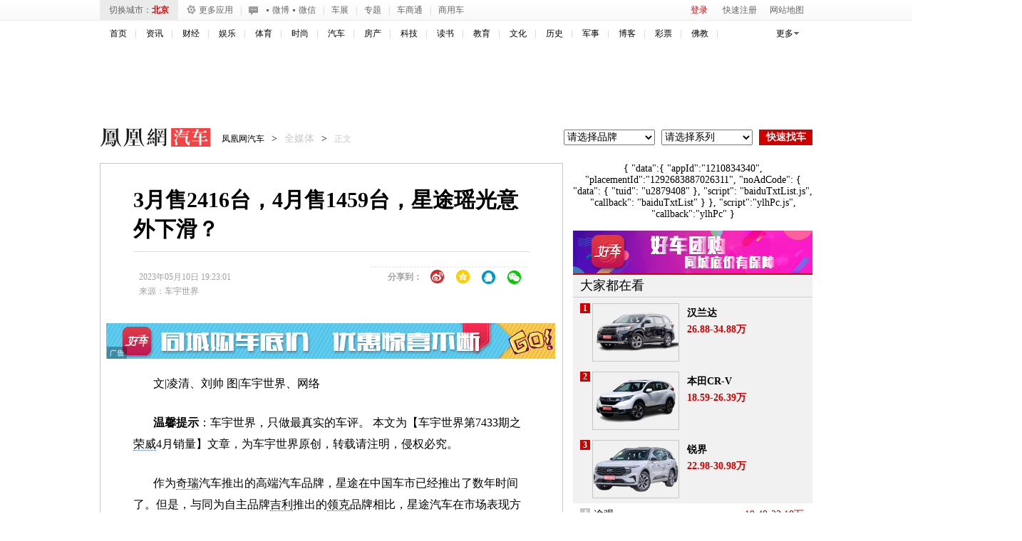

--- FILE ---
content_type: text/html; charset=UTF-8
request_url: https://region.ifeng.com/get?format=js&callback=setRegionCookies
body_size: 81
content:
(function(){setRegionCookies("9999_9999_[abroad][18.189.11.243]")})();

--- FILE ---
content_type: text/plain;charset=UTF-8
request_url: https://iis1.deliver.ifeng.com/showcode?f=html&custom=&tc=1769956059636&cl=5&channel=auto&fid=&dm=auto.ifeng.com&adids=&uid=&h=&adunitid=191&cb=iis3.d1_1769956052754_705&w=
body_size: 2
content:
iis3.d1_1769956052754_705()

--- FILE ---
content_type: text/plain;charset=UTF-8
request_url: https://iis1.deliver.ifeng.com/showcode?adids=824&cb=iis3.d1_1769956052754_705&h=90&cl=5&uid=&dm=auto.ifeng.com&w=1000&tc=1769956052755
body_size: 991
content:
iis3.d1_1769956052754_705({"824":{"ap":"824","b":"41","cf":"iis","code":"%3Ciframe%20src%3D%22https%3A%2F%2Fhealth.ifeng.com%2Floc%2F8FZrB0WICTQ%22%20width%3D%221000%22%20height%3D%2290%22%20frameborder%3D%220%22%20scrolling%3D%22no%22%3E%3C%2Fiframe%3E","ct":"1-1-2880","h":"90","murls":["https://iis1.deliver.ifeng.com/i?p=[base64]&t_tk_type=ifeng_imp&t_tk_bid=_41_&t_tk_ap=_824_&tm_time=__FH_TM_TIME__&milli_time=__FH_TM_MILLI_TIME__"],"rid":"5862","sn":"百度","w":"1000"}})

--- FILE ---
content_type: text/plain;charset=UTF-8
request_url: https://iis1.deliver.ifeng.com/showcode?h=250&adids=1536&cl=5&uid=&tc=1769956056390&cb=iis3.d1_1769956052754_705&dm=auto.ifeng.com&w=640
body_size: 3
content:
iis3.d1_1769956052754_705()